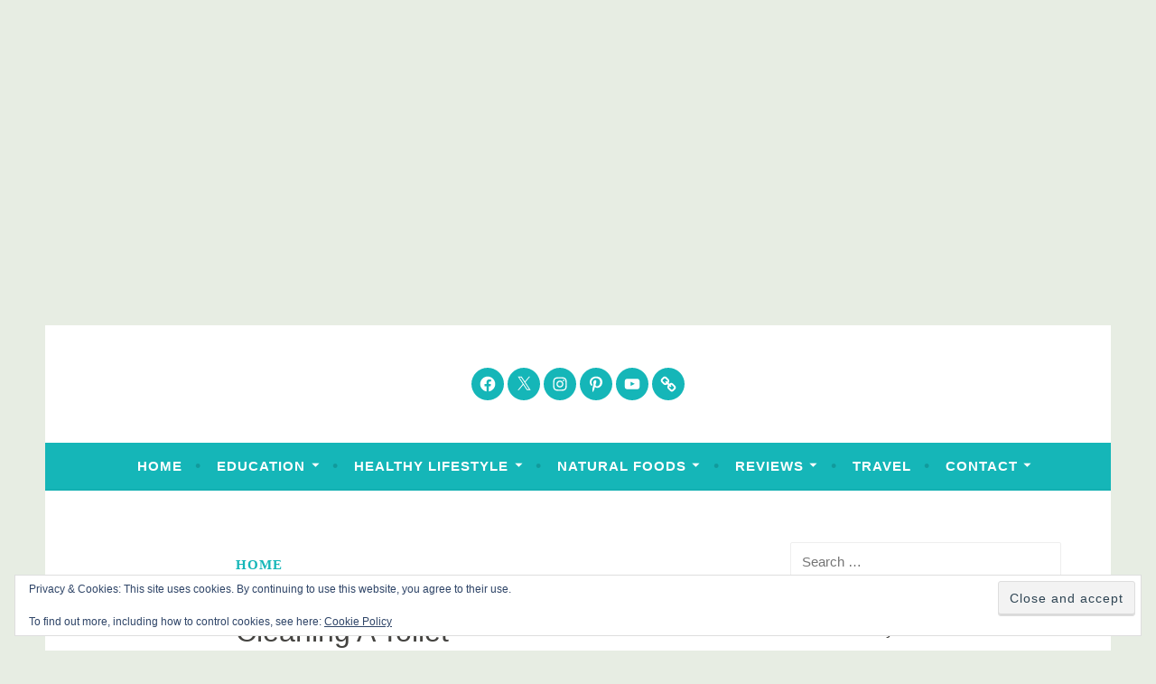

--- FILE ---
content_type: text/css
request_url: https://parentinghealthy.com/wp-content/litespeed/css/9157492541bfa00bb2336a5ace2b8ea2.css?ver=06903
body_size: 8138
content:
.aioseo-toc-header{width:100%;position:relative}.aioseo-toc-header:has(.aioseo-toc-header-area){flex-direction:column;align-items:flex-start}.aioseo-toc-header .aioseo-toc-header-title{align-items:center;color:#434960;display:flex;flex:1 0 auto;font-size:24px;font-weight:700;line-height:125%;max-width:100%;gap:8px}.aioseo-toc-header .aioseo-toc-header-title .aioseo-toc-header-collapsible{display:flex;border-radius:2px;cursor:pointer;transition:transform .3s ease;background-color:#e5f0ff;box-sizing:border-box;justify-content:center;align-items:center}[dir=ltr] .aioseo-toc-header .aioseo-toc-header-title .aioseo-toc-header-collapsible{padding:8px 0 8px 10px}[dir=rtl] .aioseo-toc-header .aioseo-toc-header-title .aioseo-toc-header-collapsible{padding:8px 10px 8px 0}.aioseo-toc-header .aioseo-toc-header-title .aioseo-toc-header-collapsible svg{width:14px;height:14px}[dir=ltr] .aioseo-toc-header .aioseo-toc-header-title .aioseo-toc-header-collapsible svg{margin-right:10px}[dir=rtl] .aioseo-toc-header .aioseo-toc-header-title .aioseo-toc-header-collapsible svg{margin-left:10px}.aioseo-toc-header .aioseo-toc-header-instructions{color:#2c324c;font-size:16px;margin-bottom:0;margin-top:16px}.aioseo-toc-header .aioseo-toc-header-buttons{flex:0 1 auto}.aioseo-toc-contents{transition:transform .3s ease,opacity .3s ease;transform-origin:top;display:block;opacity:1;transform:scaleY(1);padding-top:12px}.aioseo-toc-collapsed{opacity:0;transform:scaleY(0);height:0;overflow:hidden}html,body,div,span,applet,object,iframe,h1,h2,h3,h4,h5,h6,p,blockquote,pre,a,abbr,acronym,address,big,cite,code,del,dfn,em,font,ins,kbd,q,s,samp,small,strike,strong,sub,sup,tt,var,dl,dt,dd,ol,ul,li,fieldset,form,label,legend,table,caption,tbody,tfoot,thead,tr,th,td{font-family:inherit;font-size:100%;font-weight:inherit;font-style:inherit;margin:0;padding:0;vertical-align:baseline;border:0;outline:0}html{font-size:62.5%;overflow-y:scroll;-webkit-text-size-adjust:100%;-ms-text-size-adjust:100%}body{background:#f0f0f0}article,aside,details,figcaption,figure,footer,header,main,nav,section{display:block}ol,ul{list-style:none}table{border-spacing:0;border-collapse:separate}caption,th,td{text-align:left}blockquote:before,blockquote:after,q:before,q:after{content:""}blockquote,q{quotes:"" ""}a{color:#15b6b8;text-decoration:none}a:hover,a:focus,a:active{color:#a8a6a1;text-decoration:none}a:hover,a:active{outline:0}a:focus{outline:thin dotted}a img{border:0}html{box-sizing:border-box}*,*:before,*:after{box-sizing:inherit}.screen-reader-text{clip:rect(1px,1px,1px,1px);position:absolute!important;height:1px;width:1px;overflow:hidden}.screen-reader-text:focus{background-color:#f1f1f1;border-radius:3px;box-shadow:0 0 2px 2px rgb(0 0 0 / .6);clip:auto!important;color:#21759b;display:block;font-size:15px;font-size:.875rem;font-weight:700;height:auto;left:5px;line-height:normal;padding:15px 23px 15px;text-decoration:none;top:5px;width:auto;z-index:100000}#content[tabindex="-1"]:focus{outline:0}.alignleft{display:inline;float:left;margin-right:1.6em}.alignright{display:inline;float:right;margin-left:1.6em}.aligncenter{clear:both;display:block;margin-left:auto;margin-right:auto}.clear:before,.clear:after,.entry-content:before,.entry-content:after,.comment-content:before,.comment-content:after,.site-header:before,.site-header:after,.site-content:before,.site-content:after,.site-footer:before,.site-footer:after,.nav-links:before,.nav-links:after{content:"";display:table;table-layout:fixed}.clear:after,.entry-content:after,.comment-content:after,.site-header:after,.site-content:after,.site-footer:after,.nav-links:after{clear:both}body,button,input,select,textarea{color:#444340;font-family:"Source Sans Pro",Helvetica,sans-serif;font-size:16px;font-weight:300;line-height:1.6}body{background:#444340}h1,h2,h3,h4,h5,h6{clear:both;font-family:"Yrsa",sans-serif;margin-bottom:.8em}h1{font-size:29px;line-height:1.1;margin-bottom:.2em}h2{font-size:23px;margin-bottom:.4em}h3{font-size:18px}h4{font-size:16px}h5{font-size:15px}h6{font-size:14px}hr{border:0;height:1px;margin:1.6em 0;background-color:#e6e6e6}p,blockquote p:last-child{margin-bottom:1.6em}p:last-child{margin-bottom:0}ul,ol{margin:0 0 1.6em 1.6em}ul{list-style:disc}ol{list-style:decimal}li>ul,li>ol{margin-bottom:0;margin-left:1em}dt{font-weight:700}dd{margin:0 1em 1.6em 1em}b,strong{font-weight:700}dfn,cite,em,i{font-style:italic}blockquote{border-left:2px solid #f2f2f2;font-style:italic;padding-left:1em}address{margin:0 0 1.6em 0}pre{background:#f2f2f2;font-family:"Courier 10 Pitch",Courier,monospace;font-size:15px;max-width:100%;margin-bottom:1.6em;overflow-x:scroll;padding:1em}code,kbd,tt,var{font-family:"Courier 10 Pitch",Courier,monospace}abbr,acronym{border-bottom:1px dotted #e6e6e6;cursor:help}mark,ins{background-color:#fff9c0;text-decoration:none}sup,sub{font-size:75%;height:0;line-height:0;position:relative;vertical-align:baseline}sup{bottom:1ex}sub{top:.5ex}small{font-size:75%}big{font-size:125%}figure{margin:0}table{border-bottom:1px solid #eee;margin:0 0 1.6em 0;width:100%}th{font-weight:700;padding:.4em;text-transform:uppercase}td{border-top:1px solid #eee;padding:.4em}img{max-width:100%;height:auto}legend{font-weight:700;padding:0 .5em}fieldset{border:1px solid #eee;padding:1.6em}button,input,select,textarea{color:#888;font-size:100%;margin:0;vertical-align:baseline;transition:all 0.2s}button,input{line-height:normal}button,input[type="button"],input[type="reset"],input[type="submit"],#infinite-handle span,.button{background-color:#15b6b8;border-style:none;color:#fff;cursor:pointer;display:inline-block;font-size:15px;font-weight:700;letter-spacing:1px;line-height:2;padding:.25em 1em .4em;text-align:center;vertical-align:middle;text-transform:uppercase;border-radius:3px;box-shadow:inset 0 -2px 0 rgb(0 0 0 / .1);-webkit-appearance:none}button:hover,html input[type="button"]:hover,input[type="reset"]:hover,input[type="submit"]:hover,#infinite-handle span:hover,.button:hover{opacity:.85}.button:hover,.button:active,.button:focus{color:#fff}button:focus,html input[type="button"]:focus,input[type="reset"]:focus,input[type="submit"]:focus,button:active,html input[type="button"]:active,input[type="reset"]:active,input[type="submit"]:active,#infinite-handle span:active,.button:active,.button:focus{background-color:#e6e6e6;color:#666}input[type="checkbox"],input[type="radio"]{box-sizing:border-box;padding:0}input[type="search"],input[type="password"]{box-sizing:border-box;-webkit-appearance:none}input[type="search"]::-webkit-search-decoration{-webkit-appearance:none}button::-moz-focus-inner,input::-moz-focus-inner{border:0;padding:0}input[type="text"],input[type="email"],input[type="password"],input[type="search"],input[type="url"],input[type="tel"],input[type="number"]{border:1px solid #eee;font-size:15px;padding:.8em;border-radius:2px;transition:border-color 0.2s}input[type="text"]:focus,input[type="email"]:focus,input[type="password"]:focus,input[type="search"]:focus,input[type="url"]:focus,input[type="tel"]:focus,input[type="number"]:focus,textarea:focus{border:1px solid #15b6b8;outline:none;transition:border-color 0.2s}textarea{border:1px solid #eee;border-radius:2px;font-size:15px;overflow:auto;padding:1%;vertical-align:top;width:96.875%;border-radius:2px;transition:border-color 0.2s}.main-navigation{background-color:#15b6b8;border-bottom:2px solid rgb(0 0 0 / .03);color:#fff;display:block;padding:0 1em}.main-navigation ul{display:none;list-style:none;margin:0;text-align:left}.main-navigation a{color:#fff;display:block;font-size:15px;font-weight:700;letter-spacing:1px;outline:none;opacity:1;padding:.8em;text-decoration:none;text-transform:uppercase;transition:opacity 0.2s}.main-navigation ul li{border-top:1px solid rgb(255 255 255 / .5);display:block;padding:0}.main-navigation ul li:first-child{border-top:0}.main-navigation ul ul{display:block;list-style:disc}.main-navigation ul ul li{border-top:0}.main-navigation ul ul a{color:#fff;padding-left:1.6em;border-top:1px solid rgb(255 255 255 / .5)}.main-navigation ul ul ul a{padding-left:3.2em}.main-navigation ul ul ul ul a{padding-left:4.8em}.main-navigation a:hover,.main-navigation ul>:hover>a,.main-navigation ul>.focus>a{opacity:.5}.main-navigation ul ul a:hover,.main-navigation ul ul li.focus>a{opacity:.5}.main-navigation ul ul ul{margin-bottom:0}.main-navigation ul ul ul li{border-top:0}.main-navigation a:hover,.main-navigation ul>:hover>a,.main-navigation ul>.focus>a{opacity:.6}.main-navigation ul li:hover>ul,.main-navigation ul li.focus>ul{display:block}.main-navigation li.current_page_item>a,.main-navigation li.current-menu-item>a,.main-navigation li.current_page_ancestor>a,.main-navigation li.current-menu-ancestor>a{opacity:.6}.menu-toggle{box-shadow:none;color:#fff;display:block;font-family:"Source Sans Pro",Helvetica,sans-serif;font-size:15px;font-weight:700;margin:0 auto;padding:1em 0;text-align:center;text-transform:uppercase}.menu-toggle:hover,.menu-toggle:focus{color:#fff;background:none}.menu-toggle:before{content:"\f419";font-family:Genericons;line-height:1;margin-right:8px;position:relative;top:2px}.menu-toggle,.main-navigation.toggled .nav-menu{display:block}.jetpack-social-navigation{clear:both;list-style:none;margin:0 auto;padding:0}.site-header .jetpack-social-navigation ul{margin:0!important}.jetpack-social-navigation ul li{display:inline-block;background:#15b6b8;color:#fff;font-size:20px;list-style:none;line-height:.5;margin:.2em .1em;padding:8px;border-radius:50%}.jetpack-social-navigation ul a,.jetpack-social-navigation ul a:visited{display:inline-block;text-decoration:none;color:#fff;transition:color 0.2s}.jetpack-social-navigation ul a:hover,.jetpack-social-navigation ul a:focus,.jetpack-social-navigation ul a:active{text-decoration:none;color:rgb(255 255 255 / .5)}.post-navigation,.posts-navigation{margin:.8em 0 0;position:relative}.post-navigation:after,.posts-navigation:after{content:"";background:#f2f2f2;display:block;margin-top:.8em;position:relative;height:1px}[class*="navigation"] .nav-previous{width:100%}[class*="navigation"] .nav-next{border-top:1px solid #f2f2f2;margin-top:.4em;padding-top:.4em;text-align:right;width:100%}[class*="navigation"] .nav-previous .meta-nav:before{content:"\2190";margin-right:5px}[class*="navigation"] .nav-next .meta-nav:after{content:"\2192";margin-left:5px}.post-navigation a,.paging-navigation a,.comment-navigation a{display:inline-block;font-family:"Yrsa",Georgia,serif;font-size:18px;max-width:100%;word-wrap:break-word;transition:color 0.2s}.post-navigation a:hover,.paging-navigation a:hover,.comment-navigation a:hover,.post-navigation a:focus,.paging-navigation a:focus,.comment-navigation a:focus,.post-navigation a:active,.paging-navigation a:active,.comment-navigation a:active{color:#666}.post-navigation .title{display:block;color:#a8a6a1;clear:both;font-family:"Source Sans Pro",Helvetica,sans-serif;font-style:normal;font-weight:700;text-transform:uppercase;font-size:15px}.screen-reader-text{clip:rect(1px,1px,1px,1px);position:absolute!important;height:1px;width:1px;overflow:hidden}.screen-reader-text:focus{background-color:#f1f1f1;border-radius:3px;box-shadow:0 0 2px 2px rgb(0 0 0 / .6);clip:auto!important;color:#21759b;display:block;font-size:15px;font-weight:700;height:auto;left:5px;line-height:normal;padding:15px 23px 15px;text-decoration:none;top:5px;width:auto;z-index:100000}.alignleft{display:inline;float:left;margin:.5em 1.6em 1em 0}.alignright{display:inline;float:right;margin-left:1.6em}.aligncenter{clear:both;display:block;margin:.8em auto}.comment-meta:before,.comment-meta:after,.entry-meta:before,.entry-meta:after,.footer-widget-area:before,.footer-widget-area:after,.hentry:after,.main-navigation>ul:before,.main-navigation>ul:after,.site-main:before,.site-main:after,.subordinate-navigation ul:before,.subordinate-navigation ul:after,.testimonials:before,.testimonials:after,.front-testimonials:before,.front-testimonials:after,.testimonials .hentry:before,.testimonials .hentry:after,.clear:before,.clear:after,[class*="area"]:before,[class*="area"]:after,[class*="content"]:before,[class*="content"]:after,.post-navigation:before,.post-navigation:after,.posts-navigation:before,.posts-navigation:after,[class*="site"]:before,[class*="site"]:after,.entry-author:before,.entry-author:after{content:"";display:table}.comment-meta:after,.entry-meta:after,.footer-widget-area:after,.main-navigation ul:after,.site-main:after,.subordinate-navigation ul:after,.testimonials:after,.front-testimonials:after,.testimonials .hentry:after,.clear:after,[class*="area"]:after,[class*="content"]:after,.posts-navigation:after,.post-navigation:after,[class*="site"]:after,.entry-author:after{clear:both}.widget-area{overflow:hidden}.widget{font-size:16px;margin-bottom:2.4em;word-wrap:break-word}.widget a{transition:color 0.2s}.widget-title{font-size:18px;margin-bottom:.8em;text-align:center}.widget:not(.widget_text) ul,.widget:not(.widget_text) ol{list-style:none;margin:0}.widget:not(.widget_text) ul>li,.widget:not(.widget_text) ol>li{padding:.8em 0}.widget:not(.widget_text) li>ul,.widget:not(.widget_text) li>ol{margin-left:1.6em}.widget:not(.widget_text) ul ul{margin-top:.8em}.widget:not(.widget_text) ul ul>li:last-child{padding-bottom:0}.widget select{max-width:100%}.widget_search .search-submit{display:none}.widget_search .search-field{width:100%;box-sizing:border-box}#secondary.widget-area .widget-title{color:#444340}#secondary.widget-area{margin-top:3.2em}.widget-title:before,.widget-title:after{content:" - "}#secondary.widget-area .widget ul>li,#secondary.widget-area .widget ol>li{border-top:1px solid #f2f2f2}.widget_calendar caption{text-align:center}.widget_calendar td,.widget_calendar th{text-align:center}.widget_calendar td a{font-weight:700}.widget-area .jetpack_widget_social_icons .jetpack-social-widget-list,#secondary.widget-area .jetpack_widget_social_icons .jetpack-social-widget-list{text-align:center}.widget-area .jetpack_widget_social_icons .jetpack-social-widget-list>.jetpack-social-widget-item,#secondary.widget-area .jetpack_widget_social_icons .jetpack-social-widget-list>.jetpack-social-widget-item{border-top:none}.footer-widget-area{background-color:#fafafa;border-top:1px solid #eee;padding:3.2em 4% 1.6em;margin:0}.home.page .footer-widget-area{margin:auto -4% -1.6em}.footer-widget-area a{color:#6d6d6d}.footer-widget-area a:hover,.footer-widget-area a:focus,.footer-widget-area a:active{color:#15b6b8}.first.footer-widgets,.second.footer-widgets{margin-right:55px}.footer-widget-area .widget-title{color:#444340}.footer-widget-area .widget:not(.widget_text) ul>li,.footer-widget-area .widget:not(.widget_text) ol>li{border-top:1px solid #e5e5e5}.footer-widget-area .widget_calendar table,.footer-widget-area .widget_calendar td{border-color:#e5e5e5}.site{max-width:1180px;margin-left:auto;margin-right:auto;padding-right:2%;padding-left:2%}.no-sidebar .site{max-width:880px}.no-sidebar.page-template-full-width-page .site,.no-sidebar.page-template-grid-page .site,.no-sidebar.home.page .site{max-width:1180px}.site-content,.attachment.page .site-content{background-color:#fff;padding:1.6em 4%}.site-branding{background:#fff;padding:2.4em 0;text-align:center}.site-branding,.site-navigation{padding-right:4%;padding-left:4%}.site-branding a+.site-title{margin-top:.2em}.display-header-text .site-image{margin-bottom:12px}.custom-logo-link{display:inline-block;margin:0 auto;max-width:600px}.custom-logo{display:block;width:auto;height:auto;margin:0 auto;max-height:150px}.site-title{font-family:"Yrsa",Georgia,Serif;font-size:29px;line-height:1.2;margin-bottom:0}.site-title a{color:#444340}.site-title a:hover,.site-title a:focus,.site-title a:active{text-decoration:none}.site-description{color:#a8a6a1;font-family:"Yrsa",Georgia,serif;font-size:16px;font-weight:400;margin-bottom:.4em}.site-description:before,.site-description:after{display:inline;content:" - "}.custom-header{display:block;margin:0 auto;max-width:100%;height:auto}.custom-header a{display:block;line-height:.5}.hentry{position:relative;word-wrap:break-word}.blog .hentry,.archive .hentry,.search .hentry{margin:0 0 3.2em 0}.archive .page-header,.search .page-header{margin:0 0 1.6em}.taxonomy-description{font-size:16px}.hentry:after,.page-header:after{background:#f2f2f2;display:block;position:relative;width:100%;height:1px}.home.page .hentry:after{display:none}.hentry.no-title .entry-body{min-height:6em}.archive .page-title,.search .page-title{color:#a8a6a1;font-family:"Source Sans Pro",Helvetica,sans-serif;font-size:15px;font-weight:700;letter-spacing:1px;text-transform:uppercase}.entry-header{position:relative;z-index:1}.entry-thumbnail,.post-thumbnail{background:-webkit-linear-gradient(135deg,white 25%,#f0f2f0 25%,#f0f2f0 50%,white 50%,white 75%,#f0f2f0 75%,#f0f2f0);background:-moz-linear-gradient(135deg,white 25%,#f0f2f0 25%,#f0f2f0 50%,white 50%,white 75%,#f0f2f0 75%,#f0f2f0);background:-o-linear-gradient(135deg,white 25%,#f0f2f0 25%,#f0f2f0 50%,white 50%,white 75%,#f0f2f0 75%,#f0f2f0);background:linear-gradient(135deg,white 25%,#f0f2f0 25%,#f0f2f0 50%,white 50%,white 75%,#f0f2f0 75%,#f0f2f0);background-size:4px 4px}.post-thumbnail+.entry-header{margin:.4em 0;padding:0}.entry-thumbnail img,.post-thumbnail img{display:block}.entry-title{line-height:1.2;margin-bottom:0}.post-type-archive-jetpack-testimonial .entry-title,.page .entry-title{margin-bottom:.4em}.page-title,.entry-title,.entry-title a{color:#444340;font-size:23px;transition:color 0.2s}.entry-title a:hover,.entry-title a:focus,.entry-title a:active{color:#15b6b8}.entry-meta,.entry-footer{color:#a8a6a1;font-family:"Yrsa",Georgia,serif;font-size:16px;margin-bottom:1.6em;text-align:left}.entry-footer{margin-bottom:0;padding:0 0 1.6em;position:static;text-align:left;width:auto}.entry-meta>span,.entry-footer>span{margin-right:.8em;display:inline-block}.entry-meta a,.entry-footer a{color:#a8a6a1;transition:color 0.2s}.entry-meta a:hover,.entry-footer a:hover,.entry-meta a:focus,.entry-footer a:focus,.entry-meta a:active,.entry-footer a:active{color:#666}.cat-links{display:inline-block;margin-bottom:.4em}.cat-links a{color:#15b6b8;display:inline-block;font-family:"Source Sans Pro";font-style:normal;font-size:14px;font-weight:700;letter-spacing:1px;margin:0;text-transform:uppercase}.updated:not(.published){display:none}.tags-links{margin-right:1em}.entry-summary,.entry-content{margin:0 0 1.6em}.page-links{clear:both;margin-top:1.6em;word-spacing:7px}blockquote:before{color:#ccc;content:"\201C";font-family:"Yrsa",Georgia,serif;font-size:140px;font-style:normal;line-height:1;position:absolute;top:-5px;left:-10px}blockquote{border:none;font-family:"Yrsa",Georgia,serif;font-size:23px;font-style:normal;margin-left:0;margin-bottom:1.6em;padding-left:2.4em;position:relative}blockquote cite{display:block;font-family:"Source Sans Pro",Helvetica,sans-serif;font-size:16px;font-weight:700;margin:.4em 0;text-transform:uppercase}blockquote p:last-child{margin-bottom:0}.comments-area{margin:1.6em 0 0}.page .comments-area{margin-left:0}.comments-title{font-size:29px;line-height:1.2;margin-bottom:1em}.comment-list{margin:1.6em 0}.comment-list,.comment-list .children{list-style-type:none;padding:0}.comment,.pingback,.trackback{padding:1.6em 0}.comment-body .edit-link a{margin-left:.4em}#respond{margin:0}#respond h3#reply-title{margin:0 0 .4em}.entry-author{border:1px solid #f2f2f2;padding:1.6em;margin:0 0 1.6em;display:flex;flex-direction:row;flex-wrap:wrap;align-items:flex-start;align-content:flex-start}.author-avatar{order:3;width:25%;margin-top:-1.6em;text-align:right}.author-heading{order:1}.author-bio{order:2;font-size:16px}.author-heading,.author-bio{width:75%}.author-title{font-size:23px;margin-bottom:0}.author-avatar img{border-radius:50%}.depth-1{border-bottom:solid 1px #f2f2f2}.depth-1:first-child{margin-top:0;padding-top:0}.comment-list .children{margin-top:24px}.comment-list .children .comment{border-left:3px solid #f7f7f7;padding-left:24px}.comment-author .avatar{float:left;margin-right:12px;border-radius:50%}.comment-meta{margin-bottom:1em}.comment-meta a{color:#15b6b8}.comment-meta a:hover,.comment-meta a:focus,.comment-meta a:active{color:#a8a6a1}.comment-meta .fn{display:inline-block;font-size:15px;font-weight:700;font-style:normal;margin-right:1em;text-transform:uppercase}.says{display:none}.comment-metadata{display:inline-block;font-size:16px}.comment-metadata a{color:#a8a6a1;transition:color 0.2s}.comment-metadata a:hover,.comment-metadata a:focus,.comment-metadata a:active{color:#666}.comment-content{margin-bottom:.8em}.comment-content a{word-wrap:break-word}.comment-reply-link:after{content:"\00A0\2192"}.comment-respond{padding:25px 20px 20px 0}.comment-reply-link,.comment-content{margin-left:44px}.comment-form label{color:#a8a6a1;display:inline-block;width:109px}.comment-form-author,.comment-form-email,.comment-form-url,.comment-form-comment{margin:0 0 1.6em;position:relative}.comment-form-author label,.comment-form-email label,.comment-form-url label,.comment-form-comment label{font-size:15px;font-size:1.4rem;font-weight:700;padding:.65em .8em;position:absolute;left:0;text-transform:uppercase}.comment-form-author input,.comment-form-author textarea,.comment-form-email input,.comment-form-email textarea,.comment-form-url input,.comment-form-url textarea,.comment-form-comment input,.comment-form-comment textarea{clear:both;padding-left:6.4em;width:100%}.comment-form-author textarea,.comment-form-email textarea,.comment-form-url textarea,.comment-form-comment textarea{padding:2em .8em .375em}.form-allowed-tags{font-size:15px;font-size:1.4rem}.no-comments{text-align:center}.content-wrapper{background:#fff;padding:3.2em 4%;position:relative}.content-wrapper.with-featured-image{padding:1.6em 0}.flexslider.hero{position:relative}.hero-content{position:relative;overflow:hidden}.hero-content img,.thumbnail-placeholder{display:block}.flex-container a:hover,.flex-slider a:hover{outline:none}.slides,.slides>li,.flex-control-nav,.flex-direction-nav{margin:0;padding:0;list-style:none}.flex-pauseplay span{text-transform:capitalize}.flexslider{margin:0;padding:0}.flexslider .slides>div{display:none;-webkit-backface-visibility:hidden}.flexslider .slides img,.flexslider .slides .thumbnail-placeholder{width:100%;display:block}.flexslider .slides:after{content:"\0020";display:block;clear:both;visibility:hidden;line-height:0;height:0}html[xmlns] .flexslider .slides{display:block}* html .flexslider .slides{height:1%}.no-js .flexslider .slides>div:first-child{display:block}.flexslider .slides{zoom:1}.flexslider .slides img,.flexslider .slides .thumbnail-placeholder{height:auto;-moz-user-select:none}.flex-viewport{max-height:2000px;transition:all 1s ease}.loading .flex-viewport{max-height:300px}.flex-direction-nav{*height:0;width:100%}.flex-direction-nav a{text-decoration:none;display:block;width:28px;height:28px;margin:2px 0 0;opacity:.8;position:absolute;bottom:1.6em;z-index:10;overflow:hidden;cursor:pointer;color:#fff;transition:all 0.2s}.flex-direction-nav a:before{font-family:"Genericons";font-size:32px;display:inline-block;content:'\f430';color:#fff;line-height:1}.flex-direction-nav a.flex-next:before{content:'\f429'}.flex-direction-nav .flex-prev{right:3.6em}.flex-direction-nav .flex-next{text-align:right;right:1.6em}.flexslider:hover .flex-direction-nav .flex-prev,.flexslider:hover .flex-direction-nav .flex-prev:hover,.flexslider:hover .flex-direction-nav .flex-next,.flexslider:hover .flex-direction-nav .flex-next:hover{opacity:1}.hero-content-wrapper{background:#595854;min-height:180px;overflow:hidden;position:relative}.hero-content-wrapper:before{background:-moz-linear-gradient(top,#fff0 0%,rgb(0 0 0 / .5) 100%);background:-webkit-linear-gradient(top,#fff0 0%,rgb(0 0 0 / .5) 100%);background:linear-gradient(to bottom,#fff0 0%,rgb(0 0 0 / .5) 100%);content:"";display:block;width:100%;height:100%;position:absolute;left:0;top:0;z-index:1}.hero-content-wrapper .featured-post{padding:0 1.6em;position:absolute;left:0;bottom:1.6em;width:80%;z-index:2}.hero-content-wrapper .cat-links{margin-bottom:.4em}.hero-content-wrapper .cat-links a{background-color:#15b6b8;display:inline-block;color:#fff;font-size:13px;margin-right:4px;margin-bottom:4px;padding:2px 8px;transition:color 0.2s}.hero-content-wrapper .cat-links a:hover,.hero-content-wrapper .cat-links a:focus,.hero-content-wrapper .cat-links a:active{color:rgb(255 255 255 / .5)}.hero-content-wrapper .entry-title{color:#fff;font-weight:700;margin:0 0 .2em;line-height:1.1;transition:color 0.2s}.hero-content-wrapper .entry-title:hover,.hero-content-wrapper .entry-title:focus,.hero-content-wrapper .entry-title:active{color:rgb(255 255 255 / .75)}.hero-content-wrapper .entry-meta{line-height:1;margin:0;position:relative;text-align:left;width:auto;left:auto;top:auto}.hero-content-wrapper .entry-meta a{color:rgb(255 255 255 / .75);transition:color 0.2s}.hero-content-wrapper .entry-meta a:hover,.hero-content-wrapper .entry-meta a:focus,.hero-content-wrapper .entry-meta a:active{color:rgb(255 255 255)}.hero-content-wrapper .entry-meta>span{color:rgb(255 255 255 / .75);display:inline-block;margin:0}.hero-content-wrapper .entry-meta>span:after{content:"|";display:inline-block;margin:0 8px}.hero-content-wrapper .entry-meta>span:last-of-type{margin-right:0}.hero-content-wrapper .entry-meta>span:last-of-type:after{display:none}.front-page-content-area .entry-footer{margin-bottom:0}.featured-page-area{border-bottom:1px solid #f2f2f2}.featured-page-area,.front-testimonials{padding:1.6em 0 3.2em}.featured-page-area{padding-bottom:0}.featured-page{font-size:16px;margin-bottom:3.2em}.featured-page .entry-summary{min-height:0;margin:0}.featured-page .entry-title,.featured-page .entry-title a{color:#444340;font-size:23px;font-weight:400;text-align:center;text-transform:none}.featured-page .entry-title:before,.featured-page .entry-title:after{content:" - "}.grid-page-content-area .entry-content{min-height:0}.grid-page-content-area .child-pages{padding-top:1.6em}.grid-page-content-area .child-pages .hentry{float:none;margin:0 auto 1.6em}.grid-page-content-area .child-pages .entry-thumbnail img{display:block}.grid-page-content-area .child-pages .entry-header{margin:0 0 .8em;padding:0}.content-wrapper.full-width.with-featured-image{margin:0;padding:1.6em 0 0}.content-wrapper.full-width .content-area{width:100%;max-width:100%}.content-wrapper.full-width .hentry:after{width:100%}.testimonials>.hentry:first-of-type{margin-bottom:4em}.testimonials>.hentry:first-of-type:after{margin-top:1.6em;margin-bottom:1.6em}body:not(.search):not(.single-jetpack-testimonial) .jetpack-testimonial{border:1px solid #f2f2f2;margin:3.2em 0 0;padding:0 1.6em;text-align:center;width:100%}.comment-body .edit-link a,.front-testimonials .edit-link a,body:not(.search):not(.single-jetpack-testimonial) .jetpack-testimonial .edit-link a{color:#a8a6a1;font-family:"Yrsa",Georgia,serif;font-size:15px}body:not(.search):not(.single-jetpack-testimonial) .jetpack-testimonial:nth-child(even){margin-right:0}.testimonial-thumbnail{width:90px;height:90px;margin:-45px auto 0;text-align:center}.testimonial-thumbnail img,.testimonial-featured-image img{border-radius:50px}body:not(.search):not(.single-jetpack-testimonial) .jetpack-testimonial .entry-header,body:not(.search):not(.single-jetpack-testimonial) .jetpack-testimonial-shortcode .entry-header{overflow:hidden;padding-bottom:1.6em}body:not(.search):not(.single-jetpack-testimonial) .jetpack-testimonial .entry-title a,body:not(.search):not(.single-jetpack-testimonial) .jetpack-testimonial .entry-title,.jetpack-testimonial-shortcode .testimonial-entry-title{color:#15b6b8;font-family:"Source Sans Pro",Helvetica,sans-serif;font-size:15px;font-weight:700;text-transform:uppercase}body:not(.search):not(.single-jetpack-testimonial) .jetpack-testimonial .entry-content,.jetpack-testimonial-shortcode .testimonial-entry-content{font-style:italic;margin:0;overflow:hidden;padding:.8em 0}body:not(.search):not(.single-jetpack-testimonial) .jetpack-testimonial.without-featured-image .entry-content{padding:3.2em 0 .8em}body:not(.search):not(.single-jetpack-testimonial) .jetpack-testimonial .entry-meta,.jetpack-testimonial-shortcode .entry-meta{clear:both;text-align:center}.jetpack-testimonial-shortcode .testimonial-entry{border:1px solid #f2f2f2;padding:1.6em 1% 0;margin-top:3.2em;margin-bottom:3.2em;text-align:center}.jetpack-testimonial-shortcode .testimonial-entry-title{letter-spacing:2px;margin-bottom:1.6em}.testimonial-featured-image img{margin-bottom:-45px;position:relative;width:90px;height:90px}.testimonial-entry-column-2{width:44%!important}.testimonial-entry-column-3{width:27%!important}.testimonial-entry-column-4{width:18%!important}.testimonial-entry-column-5{width:15%!important}.testimonial-entry-column-6{width:11%!important}.single .jetpack-testimonial{float:none;width:100%}.single .jetpack-testimonial:after{background:none}.content-wrapper .testimonials-content-area.content-area{margin-bottom:3.2em}.testimonials.grid .jetpack-testimonial{float:none;width:auto;margin:0 0 0 0}.archive .testimonials .hentry{margin:0 0 3.2em}.archive .testimonials .without-featured-image>.entry-header,.no-sidebar.archive .testimonials .without-featured-image>.entry-header{margin-left:0}.testimonials .no-results{margin-bottom:3.2em}.post-type-archive-jetpack-testimonial .content-wrapper.full-width .hentry:after{background:none}.site-footer{background-color:#595854;color:#fff;font-size:15px;padding:24px 34px 24px 34px;text-align:center;letter-spacing:2px;text-transform:uppercase}.site-info a{color:#fff}.site-info a:hover,.site-info a:focus,.site-info a:active{color:#15b6b8}.site-info .sep{margin:0 .4em}.infinite-scroll .posts-navigation,.infinite-scroll.neverending .site-footer{display:none}.infinity-end.neverending .site-footer{display:block}.infinite-loader{margin:0 auto;width:36px}#infinite-handle{margin-bottom:.8em;text-align:center}#infinite-handle span{margin:0 auto;text-align:center;transition:color 0.2s}#infinite-handle span button{box-shadow:none}.portfolio-entry-title{font-weight:normal!important}.project-types,.project-tags{color:#a8a6a1;font-size:15px;text-transform:uppercase;letter-spacing:1px}.page-content img.wp-smiley,.entry-content img.wp-smiley,.comment-content img.wp-smiley{border:none;margin-top:0;margin-bottom:0;padding:0}embed,iframe,object,audio,video{display:block;margin-bottom:1.6em;max-width:100%}.jetpack-video-wrapper{margin-bottom:1.6em}.wp-caption{max-width:100%}.wp-caption img[class*="wp-image-"]{display:block;margin:0 auto;max-width:100%}.wp-caption-dd,.wp-caption-text{clear:both;font-size:15px;font-style:italic;text-align:center;width:100%}.wp-caption .wp-caption-dd,.wp-caption .wp-caption-text{margin:.8em 0}.site-main .gallery{margin-bottom:1.6em}.site-main .gallery a img{border:none;height:auto}.site-main .gallery dd{margin:0}.gallery-item{display:inline-block;overflow:hidden;padding:0 4px;position:relative;text-align:center;vertical-align:top;width:100%}.gallery-columns-1 .gallery-item{padding:0}.gallery-columns-2 .gallery-item{max-width:50%}.gallery-columns-3 .gallery-item{max-width:33.33%}.gallery-columns-4 .gallery-item{max-width:25%}.gallery-columns-5 .gallery-item{max-width:20%}.gallery-columns-6 .gallery-item{max-width:16.66%}.gallery-columns-7 .gallery-item{max-width:14.28%}.gallery-columns-8 .gallery-item{max-width:12.5%}.gallery-columns-9 .gallery-item{max-width:11.11%}.gallery-caption{color:#fff;background-color:rgb(0 0 0 / .7);font-size:15px;margin:0;max-height:100%;opacity:0;padding:6px 8px;position:absolute;bottom:7px;left:0;text-align:left;width:100%}.gallery-caption:before{content:"";min-height:49px;position:absolute;top:0;left:0;width:100%;height:100%}.gallery-item:hover .gallery-caption,.gallery-item:focus .gallery-caption,.gallery-item:active .gallery-caption{opacity:1}.gallery-columns-7 .gallery-caption,.gallery-columns-8 .gallery-caption,.gallery-columns-9 .gallery-caption{display:none}@media screen and (min-width:768px){.main-navigation{padding:0 55px}.main-navigation ul{display:block;list-style:none;text-align:center}.main-navigation ul li{border:0 none;display:inline-block;padding:.4em 0 .4em .8em;position:relative}.main-navigation ul a{display:inline-block;padding:.4em 0}.main-navigation .nav-menu>li:before,.main-navigation .menu>li:before{color:rgb(0 0 0 / .15);content:" \2022";margin-right:1em;display:inline-block}.main-navigation .nav-menu>li:first-child,.main-navigation .menu>li:first-child{padding-right:0}.main-navigation .nav-menu>li:first-child:before,.main-navigation .menu>li:first-child:before{display:none}.main-navigation ul ul{background-color:#15b6b8;box-shadow:rgb(0 0 0 / .1) 0 1px 2px;display:block;left:-99999em;margin:0;position:absolute;top:2.8em;z-index:99999}.main-navigation .menu-item-has-children>a:after,.main-navigation .page_item_has_children>a:after{content:"\f502";font-family:Genericons;font-size:8px;display:inline;padding-left:.8em}.main-navigation ul ul .menu-item-has-children>a:after,.main-navigation ul ul .page_item_has_children>a:after{content:"\f501"}.main-navigation ul li:first-child:hover>ul,.main-navigation ul li:first-child.focus>ul{left:.2em}.main-navigation ul li:hover>ul,.main-navigation ul li.focus>ul{left:1.4em}.main-navigation ul li:hover>ul ul,.main-navigation ul li.focus>ul ul{left:-99999em}.main-navigation ul ul li:hover>ul,.main-navigation ul ul li.focus>ul,.main-navigation ul ul li:first-child:hover>ul,.main-navigation ul ul li:first-child.focus>ul{left:100%}.main-navigation ul ul li{padding:0;text-align:left}.main-navigation ul ul a,.main-navigation ul ul ul a,.main-navigation ul ul ul ul a{padding-left:.8em}.main-navigation ul ul a:hover,.main-navigation ul ul>li.focus>a{opacity:.5}.main-navigation ul ul a{border-top-color:rgb(255 255 255 / .25);display:block;font-size:15px;font-weight:400;width:210px;padding:.8em;text-transform:uppercase}.main-navigation ul ul ul{top:0;left:100%}.menu-toggle{cursor:pointer;display:none}body:not(.search):not(.single-jetpack-testimonial) .front-testimonials .jetpack-testimonial:nth-child(even){margin-right:0}body:not(.search):not(.single-jetpack-testimonial) .front-testimonials .jetpack-testimonial{float:left;width:48%;margin-right:4%}.footer-widget-area .widget-area{float:none;margin:0;width:auto}.featured-page{margin-bottom:0}.featured-page-area .featured-page,.footer-widget-area .widget-area{float:left}.featured-page-area .featured-page:nth-child(1):nth-last-child(1),.footer-widget-area .widget-area:nth-child(1):nth-last-child(1){width:100%}.featured-page-area .featured-page:nth-child(1):nth-last-child(2),.featured-page-area .featured-page:nth-child(2):nth-last-child(1),.footer-widget-area .widget-area:nth-child(1):nth-last-child(2),.footer-widget-area .widget-area:nth-child(2):nth-last-child(1){margin-right:6%;width:47%}.featured-page-area .featured-page:nth-child(1):nth-last-child(2):last-of-type,.featured-page-area .featured-page:nth-child(2):nth-last-child(1):last-of-type,.footer-widget-area .widget-area:nth-child(1):nth-last-child(2):last-of-type,.footer-widget-area .widget-area:nth-child(2):nth-last-child(1):last-of-type{margin-right:0}.featured-page-area .featured-page:nth-child(1):nth-last-child(3),.featured-page-area .featured-page:nth-child(2):nth-last-child(2),.featured-page-area .featured-page:nth-child(3):nth-last-child(1),.footer-widget-area .widget-area:nth-child(1):nth-last-child(3),.footer-widget-area .widget-area:nth-child(2):nth-last-child(2),.footer-widget-area .widget-area:nth-child(3):nth-last-child(1){margin-right:5%;width:30%}.featured-page-area .featured-page:nth-child(1):nth-last-child(3):last-of-type,.featured-page-area .featured-page:nth-child(2):nth-last-child(2):last-of-type,.featured-page-area .featured-page:nth-child(3):nth-last-child(1):last-of-type,.footer-widget-area .widget-area:nth-child(1):nth-last-child(3):last-of-type,.footer-widget-area .widget-area:nth-child(2):nth-last-child(2):last-of-type,.footer-widget-area .widget-area:nth-child(3):nth-last-child(1):last-of-type{margin-right:0}#secondary.widget-area{margin-right:4%;margin-left:4%}}@media screen and (min-width:850px){.site-title,h1{font-size:47px;line-height:1.1;margin-bottom:.2em}.page-title,.entry-title,.entry-title a{font-size:32px}h2{font-size:29px;margin-bottom:.4em}.featured-page .entry-title,.featured-page .entry-title a,h3{font-size:23px}.site-description,h4,body,button,input,select,textarea{font-size:18px}h5{font-size:16px}h6,.cat-links a,.hero-content-wrapper .cat-links a{font-size:15px}.hero-content-wrapper .cat-links{margin-bottom:.8em}.hero-content{overflow:visible}.content-area{float:left;width:68%}.no-sidebar .content-area,.front-page-content-area.content-area{width:100%;max-width:100%}#secondary.widget-area{float:right;margin:0;width:25%}.hentry:after,.post-navigation:after,.posts-navigation:after,.page-header:after{width:100%}[class*="navigation"] .nav-previous{float:left;width:48%}[class*="navigation"] .nav-next{border-top:0;margin-top:0;padding-top:0;float:right;width:48%}}@media screen and (min-width:1000px){.site{margin:0 auto;padding:0}.site-content{padding:3.2em 55px}.page .site-content,.error404 .site-content{padding:0}.site-branding{padding-left:55px;padding-right:55px}.content-area{float:left;width:77.11%;max-width:825px;margin-left:-55px}.front-page-content-area.content-area,.no-sidebar .content-area{margin-right:0;margin-left:0;width:100%}.front-page-content-area.content-area{padding:3.2em 55px}.featured-page-area,.front-testimonials{padding:1.6em 55px 3.2em}.footer-widget-area,.home.page .footer-widget-area{margin:0}.hero-content-wrapper{max-height:600px}.hero-content-wrapper:before{background:-moz-linear-gradient(top,#fff0 66%,rgb(0 0 0 / .5) 100%);background:-webkit-linear-gradient(top,#fff0 66%,rgb(0 0 0 / .5) 100%);background:linear-gradient(to bottom,#fff0 66%,rgb(0 0 0 / .5) 100%)}.hero-content-wrapper .featured-post{padding:0 3.2em}.hero-content-wrapper .entry-title{font-size:47px}.flex-direction-nav a{width:52px;height:52px}.flex-direction-nav a:before{font-size:64px}.flex-direction-nav .flex-prev{opacity:1;right:6.4em}.flex-direction-nav .flex-next{opacity:1;right:3.2em}.type-post .entry-summary,.type-post .entry-content{min-height:4em}.cat-links{margin-bottom:.2em}.entry-meta{line-height:2;position:absolute;left:55px;text-align:right;width:121px}.entry-meta>span{display:block;margin-right:0}.no-sidebar .entry-meta{left:0}.post-navigation .nav-links,.posts-navigation .nav-links,.comments-area{margin-left:211px}.no-sidebar .post-navigation .nav-links,.no-sidebar .posts-navigation .nav-links,.no-sidebar .comments-area{margin-left:150px}.page.no-sidebar .comments-area{margin-left:0}.single-jetpack-testimonial .post-navigation{margin-left:0}.post-type-archive-jetpack-testimonial .site-content{padding:0}.content-wrapper{background:#fff;padding:3.2em 55px;position:relative}.content-wrapper.with-featured-image{margin:-4.7em 0 0 120px;padding:1.3em 55px 0 1.9em}.content-wrapper.without-featured-image{padding-left:150px}.content-wrapper .content-area{float:left;margin:0;width:70%;max-width:675px}.no-sidebar .content-wrapper .content-area{float:none;margin-left:auto;margin-right:auto;width:100%}.no-sidebar.page .content-wrapper.without-featured-image,.no-sidebar.post-type-archive-jetpack-testimonial .content-wrapper.without-featured-image{padding-left:55px}.entry-thumbnail{min-height:80px}.entry-body{margin-top:1.6em;padding:0 0 0 211px}.no-sidebar .entry-body{padding-left:150px}.post-thumbnail{width:100%}.post-thumbnail+.entry-header{background-color:#fff;margin:0 0 0 175px;padding:1.3em 1.6em 0 1.9em;position:absolute;transform:translateY(-100%) translateY(.4em);width:calc(100% - 175px)}.no-sidebar .post-thumbnail{margin-left:-55px;margin-right:-55px;width:auto}.no-sidebar .post-thumbnail+.entry-header{margin-left:120px;width:calc(100% - 65px)}.blog .without-featured-image>.entry-header,.single .without-featured-image>.entry-header,.archive .without-featured-image>.entry-header,.search .without-featured-image>.entry-header{margin-left:211px}.no-sidebar.blog .without-featured-image>.entry-header,.no-sidebar.single .without-featured-image>.entry-header,.no-sidebar.archive .without-featured-image>.entry-header,.no-sidebar.search .without-featured-image>.entry-header{margin-left:150px}.archive .page-header,.search .page-header{margin:0 0 2.4em}.page-title,.taxonomy-description,.no-results .page-content{padding-left:211px}.no-sidebar .page-title,.no-sidebar .taxonomy-description{padding-left:150px}.no-sidebar.search .no-results .page-title,.no-sidebar.search .no-results .page-content,.error404 .page-title{padding-left:0}#secondary.widget-area{width:26%;max-width:250px}.content-wrapper.full-width.with-featured-image{margin:-4.7em 13% 0;padding:1.6em 3% 0}.content-wrapper.full-width.without-featured-image{margin:0 13%}.comments-closed .hentry:after{display:none}.grid-page-content-area .hentry:after,.grid-page-content-area .child-pages .hentry:after{display:none}.grid-page-content-area .child-pages{border-top:1px solid #f2f2f2;padding-top:3.2em}.grid-page-content-area .child-pages .entry-summary{min-height:0}.grid-page-content-area .child-pages .hentry{float:left;width:47%;margin:0 6% .8em 0}.grid-page-content-area .child-pages .hentry:nth-of-type(2n){margin-right:0}}.jetpack-social-navigation ul{display:block;margin:0 0 1.5em;padding:0}.jetpack-social-navigation li{display:inline-block;margin:0;line-height:1}.jetpack-social-navigation a{border:0;height:1em;text-decoration:none;width:1em}.jetpack-social-navigation-svg .icon{color:inherit;fill:currentColor;height:1em;vertical-align:middle;width:1em}.jetpack-social-navigation-genericons a::before{-webkit-font-smoothing:antialiased;-moz-osx-font-smoothing:grayscale;display:inline-block;font-family:Genericons;font-size:1em;font-style:normal;font-weight:400;height:1em;line-height:1;speak:none;text-decoration:inherit;vertical-align:top;width:1em;content:"\f415"}.jetpack-social-navigation-genericons a[href*="bsky.app"]::before{content:"\f10f"}.jetpack-social-navigation-genericons a[href*="codepen.io"]::before{content:"\f216"}.jetpack-social-navigation-genericons a[href*="digg.com"]::before{content:"\f221"}.jetpack-social-navigation-genericons a[href*="dribbble.com"]::before{content:"\f201"}.jetpack-social-navigation-genericons a[href*="dropbox.com"]::before{content:"\f225"}.jetpack-social-navigation-genericons a[href*="mailto:"]::before{content:"\f410"}.jetpack-social-navigation-genericons a[href*="facebook.com"]::before{content:"\f203"}.jetpack-social-navigation-genericons a[href*="flickr.com"]::before{content:"\f211"}.jetpack-social-navigation-genericons a[href*="foursquare.com"]::before{content:"\f226"}.jetpack-social-navigation-genericons a[href*="github.com"]::before{content:"\f200"}.jetpack-social-navigation-genericons a[href*="plus.google.com"]::before{content:"\f206"}.jetpack-social-navigation-genericons a[href*="instagram.com"]::before{content:"\f215"}.jetpack-social-navigation-genericons a[href*="linkedin.com"]::before{content:"\f208"}.jetpack-social-navigation-genericons a[href*="nextdoor.com"]::before{content:"\f10c"}.jetpack-social-navigation-genericons a[href*="path.com"]::before{content:"\f219"}.jetpack-social-navigation-genericons a[href*="pinterest."]::before{content:"\f210"}.jetpack-social-navigation-genericons a[href*="getpocket.com"]::before{content:"\f224"}.jetpack-social-navigation-genericons a[href*="polldaddy.com"]::before{content:"\f217"}.jetpack-social-navigation-genericons a[href*="reddit.com"]::before{content:"\f222"}.jetpack-social-navigation-genericons a[href$="/feed/"]::before{content:"\f413"}.jetpack-social-navigation-genericons a[href*="sms:"]::before{content:"\f110"}.jetpack-social-navigation-genericons a[href*="spotify.com"]::before{content:"\f515"}.jetpack-social-navigation-genericons a[href*="stumbleupon.com"]::before{content:"\f223"}.jetpack-social-navigation-genericons a[href*="threads.net"]::before{content:"\f10d"}.jetpack-social-navigation-genericons a[href*="tumblr.com"]::before{content:"\f214"}.jetpack-social-navigation-genericons a[href*="twitch.tv"]::before{content:"\f516"}.jetpack-social-navigation-genericons a[href*="x.com"]::before,.jetpack-social-navigation-genericons a[href*="twitter.com"]::before{content:"\f202"}.jetpack-social-navigation-genericons a[href*="vimeo.com"]::before{content:"\f212"}.jetpack-social-navigation-genericons a[href*="vine.co"]::before{content:"\f517"}.jetpack-social-navigation-genericons a[href*="wordpress.com"]::before,.jetpack-social-navigation-genericons a[href*="wordpress.org"]::before{content:"\f205"}.jetpack-social-navigation-genericons a[href*="youtube.com"]::before{content:"\f213"}